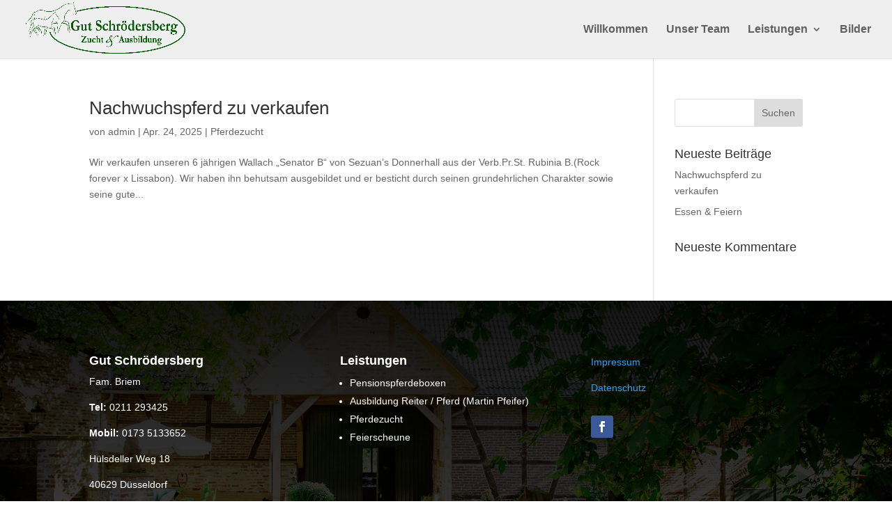

--- FILE ---
content_type: text/css
request_url: https://gut-schroedersberg.de/wp-content/et-cache/117/et-core-unified-cpt-117-17662309421523.min.css
body_size: 429
content:
div.et_pb_section.et_pb_section_0_tb_footer{background-image:linear-gradient(180deg,rgba(0,0,0,0.92) 0%,rgba(0,0,0,0.75) 100%),url(https://gut-schroedersberg.de/wp-content/uploads/2020/11/01__30A6599.jpg)!important}.et_pb_text_0_tb_footer.et_pb_text{color:#ffffff!important}.et_pb_text_0_tb_footer h4{color:#ffffff!important}.et_pb_text_1_tb_footer.et_pb_text{color:#ffffff!important}.et_pb_text_1_tb_footer h4{color:#ffffff!important}.et_pb_social_media_follow_network_0_tb_footer a.icon{background-color:#3b5998!important}